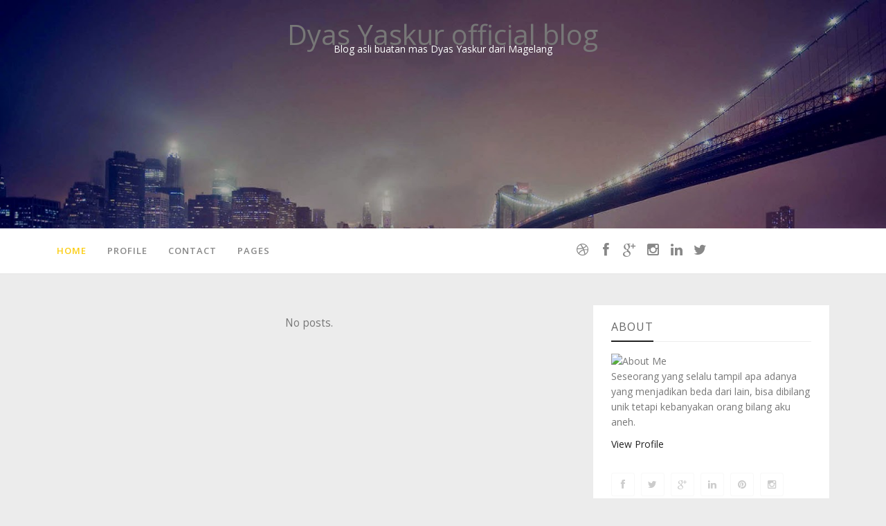

--- FILE ---
content_type: text/javascript; charset=UTF-8
request_url: http://blog.yaskur.com/feeds/posts/summary?max-results=1&alt=json-in-script&callback=hitungtotaldata
body_size: 930
content:
// API callback
hitungtotaldata({"version":"1.0","encoding":"UTF-8","feed":{"xmlns":"http://www.w3.org/2005/Atom","xmlns$openSearch":"http://a9.com/-/spec/opensearchrss/1.0/","xmlns$blogger":"http://schemas.google.com/blogger/2008","xmlns$georss":"http://www.georss.org/georss","xmlns$gd":"http://schemas.google.com/g/2005","xmlns$thr":"http://purl.org/syndication/thread/1.0","id":{"$t":"tag:blogger.com,1999:blog-2536432026317977039"},"updated":{"$t":"2025-10-21T00:17:06.166-07:00"},"title":{"type":"text","$t":"Dyas Yaskur official blog"},"subtitle":{"type":"html","$t":"Blog asli buatan mas Dyas Yaskur dari Magelang"},"link":[{"rel":"http://schemas.google.com/g/2005#feed","type":"application/atom+xml","href":"http:\/\/blog.yaskur.com\/feeds\/posts\/summary"},{"rel":"self","type":"application/atom+xml","href":"http:\/\/www.blogger.com\/feeds\/2536432026317977039\/posts\/summary?alt=json-in-script\u0026max-results=1"},{"rel":"alternate","type":"text/html","href":"http:\/\/blog.yaskur.com\/"},{"rel":"hub","href":"http://pubsubhubbub.appspot.com/"}],"author":[{"name":{"$t":"suparman"},"uri":{"$t":"http:\/\/www.blogger.com\/profile\/14708231442780828864"},"email":{"$t":"noreply@blogger.com"},"gd$image":{"rel":"http://schemas.google.com/g/2005#thumbnail","width":"32","height":"24","src":"\/\/blogger.googleusercontent.com\/img\/b\/R29vZ2xl\/AVvXsEhYFy9xRS0u8obVnkAs1452ngfhaD9I6m4MYlfksAB0SToT2v2aKbITOlCtJLJalGWBsgJHBxo81Sr73x-n5-XqjMqyqSUrN6sFFqJoKLIZh5v5yMZhItQoN4Jzx7QS3Dg\/s150\/images%3Fq%3Dtbn%3AANd9GcRD16KF08wH8uXP_BIUIiRVX9sV7LYKgj8rRY2vZ3rgffumi-Dy"}}],"generator":{"version":"7.00","uri":"http://www.blogger.com","$t":"Blogger"},"openSearch$totalResults":{"$t":"0"},"openSearch$startIndex":{"$t":"1"},"openSearch$itemsPerPage":{"$t":"1"}}});